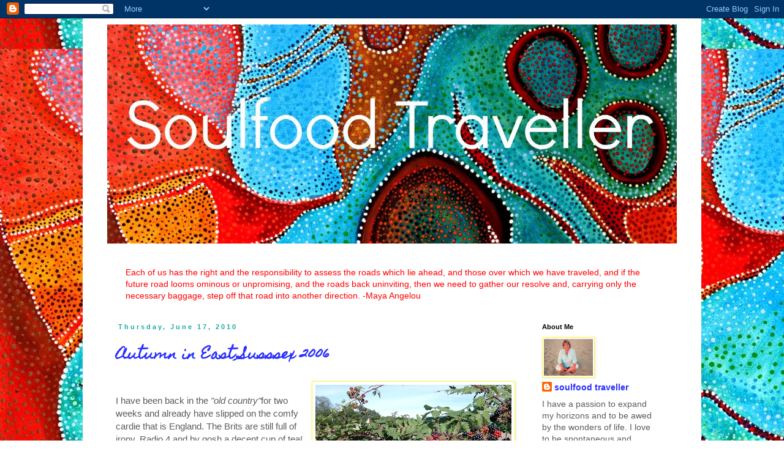

--- FILE ---
content_type: text/html; charset=UTF-8
request_url: http://www.soulfoodtraveller.com/2010/06/i-have-been-back-in-old-country-for-two.html
body_size: 15246
content:
<!DOCTYPE html>
<html class='v2' dir='ltr' lang='en'>
<head>
<link href='https://www.blogger.com/static/v1/widgets/335934321-css_bundle_v2.css' rel='stylesheet' type='text/css'/>
<meta content='width=1100' name='viewport'/>
<meta content='text/html; charset=UTF-8' http-equiv='Content-Type'/>
<meta content='blogger' name='generator'/>
<link href='http://www.soulfoodtraveller.com/favicon.ico' rel='icon' type='image/x-icon'/>
<link href='http://www.soulfoodtraveller.com/2010/06/i-have-been-back-in-old-country-for-two.html' rel='canonical'/>
<link rel="alternate" type="application/atom+xml" title="soulfood traveller - Atom" href="http://www.soulfoodtraveller.com/feeds/posts/default" />
<link rel="alternate" type="application/rss+xml" title="soulfood traveller - RSS" href="http://www.soulfoodtraveller.com/feeds/posts/default?alt=rss" />
<link rel="service.post" type="application/atom+xml" title="soulfood traveller - Atom" href="https://www.blogger.com/feeds/6830927778403581198/posts/default" />

<link rel="alternate" type="application/atom+xml" title="soulfood traveller - Atom" href="http://www.soulfoodtraveller.com/feeds/5192035176713757521/comments/default" />
<!--Can't find substitution for tag [blog.ieCssRetrofitLinks]-->
<link href='https://blogger.googleusercontent.com/img/b/R29vZ2xl/AVvXsEi2z2rwujUMuXuCupkIPHifwLVViboE7dS6BRjoSSVxNYWs5Fxrql5aW5zzdDlGP70iviHp_SOtg3iNXdU74SzteE4THYtv6oNCEbWRpBnkpF9Jr8jqdHDqjTSzbSCRrRBBh2fiOGPW3tw1/s320/hedgerow1153.JPG' rel='image_src'/>
<meta content='http://www.soulfoodtraveller.com/2010/06/i-have-been-back-in-old-country-for-two.html' property='og:url'/>
<meta content='Autumn in East Susssex 2006' property='og:title'/>
<meta content='I have been back in the &quot;old country&quot; for two weeks and already have slipped on the comfy cardie that is England. The Brits are still full o...' property='og:description'/>
<meta content='https://blogger.googleusercontent.com/img/b/R29vZ2xl/AVvXsEi2z2rwujUMuXuCupkIPHifwLVViboE7dS6BRjoSSVxNYWs5Fxrql5aW5zzdDlGP70iviHp_SOtg3iNXdU74SzteE4THYtv6oNCEbWRpBnkpF9Jr8jqdHDqjTSzbSCRrRBBh2fiOGPW3tw1/w1200-h630-p-k-no-nu/hedgerow1153.JPG' property='og:image'/>
<title>soulfood traveller: Autumn in East Susssex 2006</title>
<style type='text/css'>@font-face{font-family:'Homemade Apple';font-style:normal;font-weight:400;font-display:swap;src:url(//fonts.gstatic.com/s/homemadeapple/v24/Qw3EZQFXECDrI2q789EKQZJob0x6XHgOiJM6.woff2)format('woff2');unicode-range:U+0000-00FF,U+0131,U+0152-0153,U+02BB-02BC,U+02C6,U+02DA,U+02DC,U+0304,U+0308,U+0329,U+2000-206F,U+20AC,U+2122,U+2191,U+2193,U+2212,U+2215,U+FEFF,U+FFFD;}</style>
<style id='page-skin-1' type='text/css'><!--
/*
-----------------------------------------------
Blogger Template Style
Name:     Simple
Designer: Blogger
URL:      www.blogger.com
----------------------------------------------- */
/* Content
----------------------------------------------- */
body {
font: normal normal 14px 'Trebuchet MS', Trebuchet, Verdana, sans-serif;
color: #5b5b5b;
background: #ffffff url(http://2.bp.blogspot.com/-m8e8BaNq8nc/VKek0f-D-wI/AAAAAAAAAU0/xSABTqtbddk/s0/10841634_762880333794068_941558016_n.jpg) repeat fixed bottom left;
padding: 0 0 0 0;
}
html body .region-inner {
min-width: 0;
max-width: 100%;
width: auto;
}
h2 {
font-size: 22px;
}
a:link {
text-decoration:none;
color: #292eff;
}
a:visited {
text-decoration:none;
color: #ac1e2d;
}
a:hover {
text-decoration:underline;
color: #1eac9d;
}
.body-fauxcolumn-outer .fauxcolumn-inner {
background: transparent none repeat scroll top left;
_background-image: none;
}
.body-fauxcolumn-outer .cap-top {
position: absolute;
z-index: 1;
height: 400px;
width: 100%;
}
.body-fauxcolumn-outer .cap-top .cap-left {
width: 100%;
background: transparent none repeat-x scroll top left;
_background-image: none;
}
.content-outer {
-moz-box-shadow: 0 0 0 rgba(0, 0, 0, .15);
-webkit-box-shadow: 0 0 0 rgba(0, 0, 0, .15);
-goog-ms-box-shadow: 0 0 0 #333333;
box-shadow: 0 0 0 rgba(0, 0, 0, .15);
margin-bottom: 1px;
}
.content-inner {
padding: 10px 40px;
}
.content-inner {
background-color: #ffffff;
}
/* Header
----------------------------------------------- */
.header-outer {
background: transparent none repeat-x scroll 0 -400px;
_background-image: none;
}
.Header h1 {
font: normal normal 40px 'Trebuchet MS',Trebuchet,Verdana,sans-serif;
color: #000000;
text-shadow: 0 0 0 rgba(0, 0, 0, .2);
}
.Header h1 a {
color: #000000;
}
.Header .description {
font-size: 18px;
color: #000000;
}
.header-inner .Header .titlewrapper {
padding: 22px 0;
}
.header-inner .Header .descriptionwrapper {
padding: 0 0;
}
/* Tabs
----------------------------------------------- */
.tabs-inner .section:first-child {
border-top: 0 solid #dadada;
}
.tabs-inner .section:first-child ul {
margin-top: -1px;
border-top: 1px solid #dadada;
border-left: 1px solid #dadada;
border-right: 1px solid #dadada;
}
.tabs-inner .widget ul {
background: transparent none repeat-x scroll 0 -800px;
_background-image: none;
border-bottom: 1px solid #dadada;
margin-top: 0;
margin-left: -30px;
margin-right: -30px;
}
.tabs-inner .widget li a {
display: inline-block;
padding: .6em 1em;
font: normal normal 14px 'Trebuchet MS', Trebuchet, Verdana, sans-serif;
color: #000000;
border-left: 1px solid #ffffff;
border-right: 1px solid #dadada;
}
.tabs-inner .widget li:first-child a {
border-left: none;
}
.tabs-inner .widget li.selected a, .tabs-inner .widget li a:hover {
color: #000000;
background-color: #ececec;
text-decoration: none;
}
/* Columns
----------------------------------------------- */
.main-outer {
border-top: 0 solid transparent;
}
.fauxcolumn-left-outer .fauxcolumn-inner {
border-right: 1px solid transparent;
}
.fauxcolumn-right-outer .fauxcolumn-inner {
border-left: 1px solid transparent;
}
/* Headings
----------------------------------------------- */
div.widget > h2,
div.widget h2.title {
margin: 0 0 1em 0;
font: normal bold 11px 'Trebuchet MS',Trebuchet,Verdana,sans-serif;
color: #000000;
}
/* Widgets
----------------------------------------------- */
.widget .zippy {
color: #949494;
text-shadow: 2px 2px 1px rgba(0, 0, 0, .1);
}
.widget .popular-posts ul {
list-style: none;
}
/* Posts
----------------------------------------------- */
h2.date-header {
font: normal bold 11px Arial, Tahoma, Helvetica, FreeSans, sans-serif;
}
.date-header span {
background-color: #ffffff;
color: #1eac9d;
padding: 0.4em;
letter-spacing: 3px;
margin: inherit;
}
.main-inner {
padding-top: 35px;
padding-bottom: 65px;
}
.main-inner .column-center-inner {
padding: 0 0;
}
.main-inner .column-center-inner .section {
margin: 0 1em;
}
.post {
margin: 0 0 45px 0;
}
h3.post-title, .comments h4 {
font: normal bold 22px Homemade Apple;
margin: .75em 0 0;
}
.post-body {
font-size: 110%;
line-height: 1.4;
position: relative;
}
.post-body img, .post-body .tr-caption-container, .Profile img, .Image img,
.BlogList .item-thumbnail img {
padding: 2px;
background: #ffffff;
border: 1px solid #fff928;
-moz-box-shadow: 1px 1px 5px rgba(0, 0, 0, .1);
-webkit-box-shadow: 1px 1px 5px rgba(0, 0, 0, .1);
box-shadow: 1px 1px 5px rgba(0, 0, 0, .1);
}
.post-body img, .post-body .tr-caption-container {
padding: 5px;
}
.post-body .tr-caption-container {
color: #5b5b5b;
}
.post-body .tr-caption-container img {
padding: 0;
background: transparent;
border: none;
-moz-box-shadow: 0 0 0 rgba(0, 0, 0, .1);
-webkit-box-shadow: 0 0 0 rgba(0, 0, 0, .1);
box-shadow: 0 0 0 rgba(0, 0, 0, .1);
}
.post-header {
margin: 0 0 1.5em;
line-height: 1.6;
font-size: 90%;
}
.post-footer {
margin: 20px -2px 0;
padding: 5px 10px;
color: #5b5b5b;
background-color: #ececec;
border-bottom: 1px solid #ececec;
line-height: 1.6;
font-size: 90%;
}
#comments .comment-author {
padding-top: 1.5em;
border-top: 1px solid transparent;
background-position: 0 1.5em;
}
#comments .comment-author:first-child {
padding-top: 0;
border-top: none;
}
.avatar-image-container {
margin: .2em 0 0;
}
#comments .avatar-image-container img {
border: 1px solid #fff928;
}
/* Comments
----------------------------------------------- */
.comments .comments-content .icon.blog-author {
background-repeat: no-repeat;
background-image: url([data-uri]);
}
.comments .comments-content .loadmore a {
border-top: 1px solid #949494;
border-bottom: 1px solid #949494;
}
.comments .comment-thread.inline-thread {
background-color: #ececec;
}
.comments .continue {
border-top: 2px solid #949494;
}
/* Accents
---------------------------------------------- */
.section-columns td.columns-cell {
border-left: 1px solid transparent;
}
.blog-pager {
background: transparent url(//www.blogblog.com/1kt/simple/paging_dot.png) repeat-x scroll top center;
}
.blog-pager-older-link, .home-link,
.blog-pager-newer-link {
background-color: #ffffff;
padding: 5px;
}
.footer-outer {
border-top: 1px dashed #bbbbbb;
}
/* Mobile
----------------------------------------------- */
body.mobile  {
background-size: auto;
}
.mobile .body-fauxcolumn-outer {
background: transparent none repeat scroll top left;
}
.mobile .body-fauxcolumn-outer .cap-top {
background-size: 100% auto;
}
.mobile .content-outer {
-webkit-box-shadow: 0 0 3px rgba(0, 0, 0, .15);
box-shadow: 0 0 3px rgba(0, 0, 0, .15);
}
.mobile .tabs-inner .widget ul {
margin-left: 0;
margin-right: 0;
}
.mobile .post {
margin: 0;
}
.mobile .main-inner .column-center-inner .section {
margin: 0;
}
.mobile .date-header span {
padding: 0.1em 10px;
margin: 0 -10px;
}
.mobile h3.post-title {
margin: 0;
}
.mobile .blog-pager {
background: transparent none no-repeat scroll top center;
}
.mobile .footer-outer {
border-top: none;
}
.mobile .main-inner, .mobile .footer-inner {
background-color: #ffffff;
}
.mobile-index-contents {
color: #5b5b5b;
}
.mobile-link-button {
background-color: #292eff;
}
.mobile-link-button a:link, .mobile-link-button a:visited {
color: #292eff;
}
.mobile .tabs-inner .section:first-child {
border-top: none;
}
.mobile .tabs-inner .PageList .widget-content {
background-color: #ececec;
color: #000000;
border-top: 1px solid #dadada;
border-bottom: 1px solid #dadada;
}
.mobile .tabs-inner .PageList .widget-content .pagelist-arrow {
border-left: 1px solid #dadada;
}

--></style>
<style id='template-skin-1' type='text/css'><!--
body {
min-width: 1010px;
}
.content-outer, .content-fauxcolumn-outer, .region-inner {
min-width: 1010px;
max-width: 1010px;
_width: 1010px;
}
.main-inner .columns {
padding-left: 0px;
padding-right: 250px;
}
.main-inner .fauxcolumn-center-outer {
left: 0px;
right: 250px;
/* IE6 does not respect left and right together */
_width: expression(this.parentNode.offsetWidth -
parseInt("0px") -
parseInt("250px") + 'px');
}
.main-inner .fauxcolumn-left-outer {
width: 0px;
}
.main-inner .fauxcolumn-right-outer {
width: 250px;
}
.main-inner .column-left-outer {
width: 0px;
right: 100%;
margin-left: -0px;
}
.main-inner .column-right-outer {
width: 250px;
margin-right: -250px;
}
#layout {
min-width: 0;
}
#layout .content-outer {
min-width: 0;
width: 800px;
}
#layout .region-inner {
min-width: 0;
width: auto;
}
body#layout div.add_widget {
padding: 8px;
}
body#layout div.add_widget a {
margin-left: 32px;
}
--></style>
<style>
    body {background-image:url(http\:\/\/2.bp.blogspot.com\/-m8e8BaNq8nc\/VKek0f-D-wI\/AAAAAAAAAU0\/xSABTqtbddk\/s0\/10841634_762880333794068_941558016_n.jpg);}
    
@media (max-width: 200px) { body {background-image:url(http\:\/\/2.bp.blogspot.com\/-m8e8BaNq8nc\/VKek0f-D-wI\/AAAAAAAAAU0\/xSABTqtbddk\/w200\/10841634_762880333794068_941558016_n.jpg);}}
@media (max-width: 400px) and (min-width: 201px) { body {background-image:url(http\:\/\/2.bp.blogspot.com\/-m8e8BaNq8nc\/VKek0f-D-wI\/AAAAAAAAAU0\/xSABTqtbddk\/w400\/10841634_762880333794068_941558016_n.jpg);}}
@media (max-width: 800px) and (min-width: 401px) { body {background-image:url(http\:\/\/2.bp.blogspot.com\/-m8e8BaNq8nc\/VKek0f-D-wI\/AAAAAAAAAU0\/xSABTqtbddk\/w800\/10841634_762880333794068_941558016_n.jpg);}}
@media (max-width: 1200px) and (min-width: 801px) { body {background-image:url(http\:\/\/2.bp.blogspot.com\/-m8e8BaNq8nc\/VKek0f-D-wI\/AAAAAAAAAU0\/xSABTqtbddk\/w1200\/10841634_762880333794068_941558016_n.jpg);}}
/* Last tag covers anything over one higher than the previous max-size cap. */
@media (min-width: 1201px) { body {background-image:url(http\:\/\/2.bp.blogspot.com\/-m8e8BaNq8nc\/VKek0f-D-wI\/AAAAAAAAAU0\/xSABTqtbddk\/w1600\/10841634_762880333794068_941558016_n.jpg);}}
  </style>
<link href='https://www.blogger.com/dyn-css/authorization.css?targetBlogID=6830927778403581198&amp;zx=bf1f6a3b-81e8-4aad-a453-e29a726ddd5a' media='none' onload='if(media!=&#39;all&#39;)media=&#39;all&#39;' rel='stylesheet'/><noscript><link href='https://www.blogger.com/dyn-css/authorization.css?targetBlogID=6830927778403581198&amp;zx=bf1f6a3b-81e8-4aad-a453-e29a726ddd5a' rel='stylesheet'/></noscript>
<meta name='google-adsense-platform-account' content='ca-host-pub-1556223355139109'/>
<meta name='google-adsense-platform-domain' content='blogspot.com'/>

</head>
<body class='loading variant-simplysimple'>
<div class='navbar section' id='navbar' name='Navbar'><div class='widget Navbar' data-version='1' id='Navbar1'><script type="text/javascript">
    function setAttributeOnload(object, attribute, val) {
      if(window.addEventListener) {
        window.addEventListener('load',
          function(){ object[attribute] = val; }, false);
      } else {
        window.attachEvent('onload', function(){ object[attribute] = val; });
      }
    }
  </script>
<div id="navbar-iframe-container"></div>
<script type="text/javascript" src="https://apis.google.com/js/platform.js"></script>
<script type="text/javascript">
      gapi.load("gapi.iframes:gapi.iframes.style.bubble", function() {
        if (gapi.iframes && gapi.iframes.getContext) {
          gapi.iframes.getContext().openChild({
              url: 'https://www.blogger.com/navbar/6830927778403581198?po\x3d5192035176713757521\x26origin\x3dhttp://www.soulfoodtraveller.com',
              where: document.getElementById("navbar-iframe-container"),
              id: "navbar-iframe"
          });
        }
      });
    </script><script type="text/javascript">
(function() {
var script = document.createElement('script');
script.type = 'text/javascript';
script.src = '//pagead2.googlesyndication.com/pagead/js/google_top_exp.js';
var head = document.getElementsByTagName('head')[0];
if (head) {
head.appendChild(script);
}})();
</script>
</div></div>
<div class='body-fauxcolumns'>
<div class='fauxcolumn-outer body-fauxcolumn-outer'>
<div class='cap-top'>
<div class='cap-left'></div>
<div class='cap-right'></div>
</div>
<div class='fauxborder-left'>
<div class='fauxborder-right'></div>
<div class='fauxcolumn-inner'>
</div>
</div>
<div class='cap-bottom'>
<div class='cap-left'></div>
<div class='cap-right'></div>
</div>
</div>
</div>
<div class='content'>
<div class='content-fauxcolumns'>
<div class='fauxcolumn-outer content-fauxcolumn-outer'>
<div class='cap-top'>
<div class='cap-left'></div>
<div class='cap-right'></div>
</div>
<div class='fauxborder-left'>
<div class='fauxborder-right'></div>
<div class='fauxcolumn-inner'>
</div>
</div>
<div class='cap-bottom'>
<div class='cap-left'></div>
<div class='cap-right'></div>
</div>
</div>
</div>
<div class='content-outer'>
<div class='content-cap-top cap-top'>
<div class='cap-left'></div>
<div class='cap-right'></div>
</div>
<div class='fauxborder-left content-fauxborder-left'>
<div class='fauxborder-right content-fauxborder-right'></div>
<div class='content-inner'>
<header>
<div class='header-outer'>
<div class='header-cap-top cap-top'>
<div class='cap-left'></div>
<div class='cap-right'></div>
</div>
<div class='fauxborder-left header-fauxborder-left'>
<div class='fauxborder-right header-fauxborder-right'></div>
<div class='region-inner header-inner'>
<div class='header section' id='header' name='Header'><div class='widget Header' data-version='1' id='Header1'>
<div id='header-inner'>
<a href='http://www.soulfoodtraveller.com/' style='display: block'>
<img alt='soulfood traveller' height='358px; ' id='Header1_headerimg' src='https://blogger.googleusercontent.com/img/b/R29vZ2xl/AVvXsEhgQjvRLBwyK7CzTilUuuO8n_WN1pi_A7niIssBzaWqZ0hEKLK69AsBzldXb-8DJy0Mv59W7e9LzRhufiGz48Usl5Ws9AJFRShEi42FR4bh318cgzPMcMM-8yDUGYzLT8r4MJPyQqg7MAlj/s1600/soulfood+traveller.jpg' style='display: block' width='930px; '/>
</a>
</div>
</div></div>
</div>
</div>
<div class='header-cap-bottom cap-bottom'>
<div class='cap-left'></div>
<div class='cap-right'></div>
</div>
</div>
</header>
<div class='tabs-outer'>
<div class='tabs-cap-top cap-top'>
<div class='cap-left'></div>
<div class='cap-right'></div>
</div>
<div class='fauxborder-left tabs-fauxborder-left'>
<div class='fauxborder-right tabs-fauxborder-right'></div>
<div class='region-inner tabs-inner'>
<div class='tabs section' id='crosscol' name='Cross-Column'><div class='widget Text' data-version='1' id='Text1'>
<div class='widget-content'>
<div><span style="color:#ff0000;"><br /></span></div><div><span style="color:#ff0000;"><br /></span></div><span style="color:#ff0000;">Each of us has the right and the responsibility to assess the roads which lie ahead, and those over which we have traveled, and if the future road looms ominous or unpromising, and the roads back uninviting, then we need to gather our resolve and, carrying only the necessary baggage, step off that road into another direction. -Maya Angelou</span><br />
</div>
<div class='clear'></div>
</div></div>
<div class='tabs no-items section' id='crosscol-overflow' name='Cross-Column 2'></div>
</div>
</div>
<div class='tabs-cap-bottom cap-bottom'>
<div class='cap-left'></div>
<div class='cap-right'></div>
</div>
</div>
<div class='main-outer'>
<div class='main-cap-top cap-top'>
<div class='cap-left'></div>
<div class='cap-right'></div>
</div>
<div class='fauxborder-left main-fauxborder-left'>
<div class='fauxborder-right main-fauxborder-right'></div>
<div class='region-inner main-inner'>
<div class='columns fauxcolumns'>
<div class='fauxcolumn-outer fauxcolumn-center-outer'>
<div class='cap-top'>
<div class='cap-left'></div>
<div class='cap-right'></div>
</div>
<div class='fauxborder-left'>
<div class='fauxborder-right'></div>
<div class='fauxcolumn-inner'>
</div>
</div>
<div class='cap-bottom'>
<div class='cap-left'></div>
<div class='cap-right'></div>
</div>
</div>
<div class='fauxcolumn-outer fauxcolumn-left-outer'>
<div class='cap-top'>
<div class='cap-left'></div>
<div class='cap-right'></div>
</div>
<div class='fauxborder-left'>
<div class='fauxborder-right'></div>
<div class='fauxcolumn-inner'>
</div>
</div>
<div class='cap-bottom'>
<div class='cap-left'></div>
<div class='cap-right'></div>
</div>
</div>
<div class='fauxcolumn-outer fauxcolumn-right-outer'>
<div class='cap-top'>
<div class='cap-left'></div>
<div class='cap-right'></div>
</div>
<div class='fauxborder-left'>
<div class='fauxborder-right'></div>
<div class='fauxcolumn-inner'>
</div>
</div>
<div class='cap-bottom'>
<div class='cap-left'></div>
<div class='cap-right'></div>
</div>
</div>
<!-- corrects IE6 width calculation -->
<div class='columns-inner'>
<div class='column-center-outer'>
<div class='column-center-inner'>
<div class='main section' id='main' name='Main'><div class='widget Blog' data-version='1' id='Blog1'>
<div class='blog-posts hfeed'>

          <div class="date-outer">
        
<h2 class='date-header'><span>Thursday, June 17, 2010</span></h2>

          <div class="date-posts">
        
<div class='post-outer'>
<div class='post hentry'>
<a name='5192035176713757521'></a>
<h3 class='post-title entry-title'>
<a href='http://www.soulfoodtraveller.com/2010/06/i-have-been-back-in-old-country-for-two.html'>Autumn in East Susssex 2006</a>
</h3>
<div class='post-header'>
<div class='post-header-line-1'></div>
</div>
<div class='post-body entry-content'>
<a href="https://blogger.googleusercontent.com/img/b/R29vZ2xl/AVvXsEi2z2rwujUMuXuCupkIPHifwLVViboE7dS6BRjoSSVxNYWs5Fxrql5aW5zzdDlGP70iviHp_SOtg3iNXdU74SzteE4THYtv6oNCEbWRpBnkpF9Jr8jqdHDqjTSzbSCRrRBBh2fiOGPW3tw1/s1600/hedgerow1153.JPG" onblur="try {parent.deselectBloggerImageGracefully();} catch(e) {}"><img alt="" border="0" id="BLOGGER_PHOTO_ID_5489965063147177410" src="https://blogger.googleusercontent.com/img/b/R29vZ2xl/AVvXsEi2z2rwujUMuXuCupkIPHifwLVViboE7dS6BRjoSSVxNYWs5Fxrql5aW5zzdDlGP70iviHp_SOtg3iNXdU74SzteE4THYtv6oNCEbWRpBnkpF9Jr8jqdHDqjTSzbSCRrRBBh2fiOGPW3tw1/s320/hedgerow1153.JPG" style="float:right; margin:0 0 10px 10px;cursor:pointer; cursor:hand;width: 320px; height: 240px;" /></a><br />I have been back in the <span style="font-style:italic;">"old country"</span>for two weeks and already have slipped on the comfy cardie that is England. The Brits are still full of irony, Radio 4 and by gosh a decent cup of tea!<br />Damp days and leaden skies, but the joy of kicking through piles of fallen leaves, collecting blackberries from the hedgerows and going home for hot buttered crumpets for tea.<br />Sussex is beautiful at this time of the year with the Ashdown forest ablaze with all the burnished russet colours of Autumn. The countryside is winding down. quiet and sleepy, ready for Winter.<br /><br />Such a contrast to my first week in London with Em and Thom, where all was hustle and bustle and teeming with people.London has this wonderful energy, and I became a tourist and did all the usual things. Took a red doubledecker bus around the City, popped into Buck House for a spot of tea with Queenie (unfortunately she wasn't in but her Gift Shoppe sells nice tea towels) Spent many happy hours wandering along the South Bank and had a futuristic trip on the London Eye. Amazing to see London with a bird's eye. A mind blowing visit to the Dali exhibition. His sculptures were challenging to say the least;a lobster telephone and a sofa made in the shape of Mae West's lips. <br />The bliss of all those second hand bookshops. I picked up a first edition of poetry by W.H. Auden. (He was my North, my South, my East, my West,.......my working week and my Sunday rest,My noon ,my midnight,my talk, my song.....I thought love would last forever...I was wrong.) A bargain to keep for posterity.I had to be physically restrained from the cookery sections, how can you resist Nigella for 50p?!<br /><br /><br /><span style="font-style:italic;"><span style="font-weight:bold;">Hedgerow Blackberry Jam</span> (for hot toasted crumpets dripping with butter)<br /><br />Wash and weigh the blackberries you have picked. Take a heavy base pot and put in the same amount of sugar as berries and the finely grated zest and juice of one lemon. Simmer slowly till the sugar melts and then add your berries and stir carefully. Bring to the boil  and cook for 8-10 minutes.By now you should have a luscious shiny dark red jam oozing with flavour and the scent of Autumn. Spoon into clean jars when cold. Delicious on crumpets or toast or anything.....hmmmmm.<br /></span>
<div style='clear: both;'></div>
</div>
<div class='post-footer'>
<div class='post-footer-line post-footer-line-1'><span class='post-author vcard'>
Posted by
<span class='fn'>soulfood traveller</span>
</span>
<span class='post-timestamp'>
at
<a class='timestamp-link' href='http://www.soulfoodtraveller.com/2010/06/i-have-been-back-in-old-country-for-two.html' rel='bookmark' title='permanent link'><abbr class='published' title='2010-06-17T01:03:00-07:00'>1:03&#8239;AM</abbr></a>
</span>
<span class='post-comment-link'>
</span>
<span class='post-icons'>
<span class='item-action'>
<a href='https://www.blogger.com/email-post/6830927778403581198/5192035176713757521' title='Email Post'>
<img alt='' class='icon-action' height='13' src='http://img1.blogblog.com/img/icon18_email.gif' width='18'/>
</a>
</span>
<span class='item-control blog-admin pid-351181758'>
<a href='https://www.blogger.com/post-edit.g?blogID=6830927778403581198&postID=5192035176713757521&from=pencil' title='Edit Post'>
<img alt='' class='icon-action' height='18' src='https://resources.blogblog.com/img/icon18_edit_allbkg.gif' width='18'/>
</a>
</span>
</span>
<div class='post-share-buttons'>
<a class='goog-inline-block share-button sb-email' href='https://www.blogger.com/share-post.g?blogID=6830927778403581198&postID=5192035176713757521&target=email' target='_blank' title='Email This'><span class='share-button-link-text'>Email This</span></a><a class='goog-inline-block share-button sb-blog' href='https://www.blogger.com/share-post.g?blogID=6830927778403581198&postID=5192035176713757521&target=blog' onclick='window.open(this.href, "_blank", "height=270,width=475"); return false;' target='_blank' title='BlogThis!'><span class='share-button-link-text'>BlogThis!</span></a><a class='goog-inline-block share-button sb-twitter' href='https://www.blogger.com/share-post.g?blogID=6830927778403581198&postID=5192035176713757521&target=twitter' target='_blank' title='Share to X'><span class='share-button-link-text'>Share to X</span></a><a class='goog-inline-block share-button sb-facebook' href='https://www.blogger.com/share-post.g?blogID=6830927778403581198&postID=5192035176713757521&target=facebook' onclick='window.open(this.href, "_blank", "height=430,width=640"); return false;' target='_blank' title='Share to Facebook'><span class='share-button-link-text'>Share to Facebook</span></a><a class='goog-inline-block share-button sb-pinterest' href='https://www.blogger.com/share-post.g?blogID=6830927778403581198&postID=5192035176713757521&target=pinterest' target='_blank' title='Share to Pinterest'><span class='share-button-link-text'>Share to Pinterest</span></a>
</div>
</div>
<div class='post-footer-line post-footer-line-2'><span class='post-labels'>
Labels:
<a href='http://www.soulfoodtraveller.com/search/label/Autumm%20in%20East%20Sussex%202006' rel='tag'>Autumm in East Sussex 2006</a>
</span>
</div>
<div class='post-footer-line post-footer-line-3'></div>
</div>
</div>
<div class='comments' id='comments'>
<a name='comments'></a>
<h4>No comments:</h4>
<div id='Blog1_comments-block-wrapper'>
<dl class='avatar-comment-indent' id='comments-block'>
</dl>
</div>
<p class='comment-footer'>
<div class='comment-form'>
<a name='comment-form'></a>
<h4 id='comment-post-message'>Post a Comment</h4>
<p>
</p>
<a href='https://www.blogger.com/comment/frame/6830927778403581198?po=5192035176713757521&hl=en&saa=85391&origin=http://www.soulfoodtraveller.com' id='comment-editor-src'></a>
<iframe allowtransparency='true' class='blogger-iframe-colorize blogger-comment-from-post' frameborder='0' height='410px' id='comment-editor' name='comment-editor' src='' width='100%'></iframe>
<script src='https://www.blogger.com/static/v1/jsbin/2830521187-comment_from_post_iframe.js' type='text/javascript'></script>
<script type='text/javascript'>
      BLOG_CMT_createIframe('https://www.blogger.com/rpc_relay.html');
    </script>
</div>
</p>
</div>
</div>

        </div></div>
      
</div>
<div class='blog-pager' id='blog-pager'>
<span id='blog-pager-newer-link'>
<a class='blog-pager-newer-link' href='http://www.soulfoodtraveller.com/2010/06/grahamestown-festinos-july-2010.html' id='Blog1_blog-pager-newer-link' title='Newer Post'>Newer Post</a>
</span>
<span id='blog-pager-older-link'>
<a class='blog-pager-older-link' href='http://www.soulfoodtraveller.com/2010/06/wetwindy-and-cold-in-pe.html' id='Blog1_blog-pager-older-link' title='Older Post'>Older Post</a>
</span>
<a class='home-link' href='http://www.soulfoodtraveller.com/'>Home</a>
</div>
<div class='clear'></div>
<div class='post-feeds'>
<div class='feed-links'>
Subscribe to:
<a class='feed-link' href='http://www.soulfoodtraveller.com/feeds/5192035176713757521/comments/default' target='_blank' type='application/atom+xml'>Post Comments (Atom)</a>
</div>
</div>
</div></div>
</div>
</div>
<div class='column-left-outer'>
<div class='column-left-inner'>
<aside>
</aside>
</div>
</div>
<div class='column-right-outer'>
<div class='column-right-inner'>
<aside>
<div class='sidebar section' id='sidebar-right-1'><div class='widget Profile' data-version='1' id='Profile1'>
<h2>About Me</h2>
<div class='widget-content'>
<a href='https://www.blogger.com/profile/03201310310444648384'><img alt='My photo' class='profile-img' height='60' src='//blogger.googleusercontent.com/img/b/R29vZ2xl/AVvXsEgZTyKk1pZGXarx_qZqmwztP7s1QE-h0jFyRJM8izrYQe456bhAZ19B-S59stNoGcowAhH_2rsHSz7qsIicr_Rwu6NuwM7uD9teXSwwhvoKL0qDYOgiM_hCNIolEh0SDU8/s220/222853_10150260585557433_1548445_n.jpg' width='80'/></a>
<dl class='profile-datablock'>
<dt class='profile-data'>
<a class='profile-name-link g-profile' href='https://www.blogger.com/profile/03201310310444648384' rel='author' style='background-image: url(//www.blogger.com/img/logo-16.png);'>
soulfood traveller
</a>
</dt>
<dd class='profile-textblock'>I have a passion to expand my horizons and to be awed by the wonders of life. I love to be spontaneous and creative and to celebrate life love laughter and second chances.  To cook with passion and discover new ways of enjoying Soul Food all over the world.</dd>
</dl>
<a class='profile-link' href='https://www.blogger.com/profile/03201310310444648384' rel='author'>View my complete profile</a>
<div class='clear'></div>
</div>
</div><div class='widget BlogArchive' data-version='1' id='BlogArchive1'>
<h2>Blog Archive</h2>
<div class='widget-content'>
<div id='ArchiveList'>
<div id='BlogArchive1_ArchiveList'>
<ul class='flat'>
<li class='archivedate'>
<a href='http://www.soulfoodtraveller.com/2012/07/'>July</a> (1)
      </li>
<li class='archivedate'>
<a href='http://www.soulfoodtraveller.com/2012/04/'>April</a> (1)
      </li>
<li class='archivedate'>
<a href='http://www.soulfoodtraveller.com/2012/02/'>February</a> (2)
      </li>
<li class='archivedate'>
<a href='http://www.soulfoodtraveller.com/2011/12/'>December</a> (1)
      </li>
<li class='archivedate'>
<a href='http://www.soulfoodtraveller.com/2011/10/'>October</a> (2)
      </li>
<li class='archivedate'>
<a href='http://www.soulfoodtraveller.com/2011/09/'>September</a> (3)
      </li>
<li class='archivedate'>
<a href='http://www.soulfoodtraveller.com/2011/07/'>July</a> (1)
      </li>
<li class='archivedate'>
<a href='http://www.soulfoodtraveller.com/2011/06/'>June</a> (1)
      </li>
<li class='archivedate'>
<a href='http://www.soulfoodtraveller.com/2011/04/'>April</a> (2)
      </li>
<li class='archivedate'>
<a href='http://www.soulfoodtraveller.com/2011/02/'>February</a> (2)
      </li>
<li class='archivedate'>
<a href='http://www.soulfoodtraveller.com/2011/01/'>January</a> (1)
      </li>
<li class='archivedate'>
<a href='http://www.soulfoodtraveller.com/2010/12/'>December</a> (2)
      </li>
<li class='archivedate'>
<a href='http://www.soulfoodtraveller.com/2010/11/'>November</a> (1)
      </li>
<li class='archivedate'>
<a href='http://www.soulfoodtraveller.com/2010/10/'>October</a> (1)
      </li>
<li class='archivedate'>
<a href='http://www.soulfoodtraveller.com/2010/09/'>September</a> (2)
      </li>
<li class='archivedate'>
<a href='http://www.soulfoodtraveller.com/2010/08/'>August</a> (1)
      </li>
<li class='archivedate'>
<a href='http://www.soulfoodtraveller.com/2010/07/'>July</a> (1)
      </li>
<li class='archivedate'>
<a href='http://www.soulfoodtraveller.com/2010/06/'>June</a> (3)
      </li>
</ul>
</div>
</div>
<div class='clear'></div>
</div>
</div><div class='widget BlogList' data-version='1' id='BlogList1'>
<h2 class='title'>Blogroll</h2>
<div class='widget-content'>
<div class='blog-list-container' id='BlogList1_container'>
<ul id='BlogList1_blogs'>
<li style='display: block;'>
<div class='blog-icon'>
<img data-lateloadsrc='https://lh3.googleusercontent.com/blogger_img_proxy/AEn0k_uV1r-yTuFd_aNzCokp49kUHAcBw09jbET4SKYrOf-Rp_qj_FN8FZn6oy8Rtg0CD_75AeC4UcsLzKTayJSSOBp9uNNsx8rVH5cGMn1IWFA=s16-w16-h16' height='16' width='16'/>
</div>
<div class='blog-content'>
<div class='blog-title'>
<a href='https://emahonline.blogspot.com/' target='_blank'>
emah</a>
</div>
<div class='item-content'>
<div class='item-thumbnail'>
<a href='https://emahonline.blogspot.com/' target='_blank'>
<img alt='' border='0' height='72' src='https://blogger.googleusercontent.com/img/b/R29vZ2xl/AVvXsEghG3JuD8pqheRxjdwgZhNFJOxJTPdlIOHtKwyhoSeHjQJ-Ug8ZrtX9FOj-2hD4YSaQbv930JNtpQtypB4TQUBn2i8rxLKHHmnsfaYUL0srvic4Rum9hG7X1pHZZ7_yj3ExyV0f4Sfvn3I/s72-c/HAR+Opening.jpg' width='72'/>
</a>
</div>
<span class='item-title'>
<a href='https://emahonline.blogspot.com/2017/05/the-fitness-space-harpenden-grand.html' target='_blank'>
The Fitness Space Harpenden - Grand Opening...
</a>
</span>
<div class='item-time'>
8 years ago
</div>
</div>
</div>
<div style='clear: both;'></div>
</li>
</ul>
<div class='clear'></div>
</div>
</div>
</div><div class='widget PopularPosts' data-version='1' id='PopularPosts1'>
<h2>Popular Posts</h2>
<div class='widget-content popular-posts'>
<ul>
<li>
<div class='item-content'>
<div class='item-thumbnail'>
<a href='http://www.soulfoodtraveller.com/2010/09/wheels-whales-and-wildflowers.html' target='_blank'>
<img alt='' border='0' src='https://blogger.googleusercontent.com/img/b/R29vZ2xl/AVvXsEhCuD348JOcQS2rBKo1GEVx6LE-AzZQd6UN8eileBWX_xfJhVo9ghmkJnZOUg95KDQ7Jh1DFZtYc0YlrW0g7OI7P-lYKfDRc0WMWYXKKPD5aGpwIerF1cIPpkQNtD13AAoaPouH94BCPP3F/w72-h72-p-k-no-nu/Araluen+(1).JPG'/>
</a>
</div>
<div class='item-title'><a href='http://www.soulfoodtraveller.com/2010/09/wheels-whales-and-wildflowers.html'>Wheels Whales and Wildflowers</a></div>
<div class='item-snippet'> &#65279;&#65279;&#65279;&#65279;&#65279;&#65279;&#65279;  &#65279;&#65279;&#65279;&#65279;&#65279;&#65279;&#65279;  If &quot;the earth laughs in flowers&quot; then springtime in Perth is hilarious. The highway verges are covered with ban...</div>
</div>
<div style='clear: both;'></div>
</li>
<li>
<div class='item-content'>
<div class='item-thumbnail'>
<a href='http://www.soulfoodtraveller.com/2012/07/once-upon-timein-nimbin.html' target='_blank'>
<img alt='' border='0' src='https://blogger.googleusercontent.com/img/b/R29vZ2xl/AVvXsEgPVmrmmEeIbffHOiiGCxjYv80p_c7rDSa-6OcgePOLeTrlFlYdSW6mTtQL5lNOTSYp2lF6EhJuBmsT9Ghv_hS_m6-270wYHAgEVltqqdN5jbBBvQNCdbn9vqfHDfGfuT4VghmOGtrBHGY2/w72-h72-p-k-no-nu/2012+Hemp+Olymix.jpg'/>
</a>
</div>
<div class='item-title'><a href='http://www.soulfoodtraveller.com/2012/07/once-upon-timein-nimbin.html'>Once upon a time.......in Nimbin</a></div>
<div class='item-snippet'>         Are you sitting comfortably? Then I&#39;ll begin...............     Once upon a time there was a little village called Nimbin, It n...</div>
</div>
<div style='clear: both;'></div>
</li>
<li>
<div class='item-content'>
<div class='item-thumbnail'>
<a href='http://www.soulfoodtraveller.com/2010/12/laugh-more-live-longer.html' target='_blank'>
<img alt='' border='0' src='https://blogger.googleusercontent.com/img/b/R29vZ2xl/AVvXsEg_UzffmTSgw7irj3GQdYcppk2Coy9slOJL3VEbwamW_fbuxYB11hHZyTR3-toaXmeReZgNR8qAVa_B84EpO6euAIRY673qvw6d3evUnE_D0UJ5wrLzgmiRdS2clzhcyoZZJetxsYzSTcsJ/w72-h72-p-k-no-nu/we+are+here%2521.jpg'/>
</a>
</div>
<div class='item-title'><a href='http://www.soulfoodtraveller.com/2010/12/laugh-more-live-longer.html'>Laugh More Live Longer</a></div>
<div class='item-snippet'>&#65279;&#65279;&#65279;&#65279;  &#65279;&#65279;&#65279;&#65279; Laugh More- Live Longer&#160;&#160; so says &#160;the Campervan and Motorhome Club, of which we have just become members. An apt slogan to adopt...</div>
</div>
<div style='clear: both;'></div>
</li>
<li>
<div class='item-content'>
<div class='item-thumbnail'>
<a href='http://www.soulfoodtraveller.com/2012/02/viva-victoria.html' target='_blank'>
<img alt='' border='0' src='https://blogger.googleusercontent.com/img/b/R29vZ2xl/AVvXsEjgeBxYw81_b9zJOrhiszQ5iLksyyI6L-njM8mLV9PyWLHXijtUG90IJ6mDQ92TZh7LIKp4UTlWUmKtJRCqg0xMk1tZQdygKDBoa0YpZSMoH1qchK16YSzbc_0c9HudpFTW_nd-BgQPOjy9/w72-h72-p-k-no-nu/Melbourne+and+william+ricketts+garden+077.jpg'/>
</a>
</div>
<div class='item-title'><a href='http://www.soulfoodtraveller.com/2012/02/viva-victoria.html'>Viva Victoria!</a></div>
<div class='item-snippet'>     Melbourne the most livable city!      Victoria is a multicoloured mosaic of&#160;dramatically different places.&#160;From the rugged blue grey mo...</div>
</div>
<div style='clear: both;'></div>
</li>
<li>
<div class='item-content'>
<div class='item-thumbnail'>
<a href='http://www.soulfoodtraveller.com/2012/02/new-year-new-horizons.html' target='_blank'>
<img alt='' border='0' src='https://blogger.googleusercontent.com/img/b/R29vZ2xl/AVvXsEhSrdSODbuI4GFX3H7SC2RC1LVu0EF5edqgsFcx2cjw-GCnviw97HuFDsj2EZf9qpiqfV-EPXMckaor1M2tzQdFohgejOGz70fN-OPWDR7I3VTs6ZWffmXWcbZ_Hx8WyMfwuxQdrqqhZKgt/w72-h72-p-k-no-nu/Melbourne+and+william+ricketts+garden+051.jpg'/>
</a>
</div>
<div class='item-title'><a href='http://www.soulfoodtraveller.com/2012/02/new-year-new-horizons.html'>New Year New Horizons</a></div>
<div class='item-snippet'>        &#65279;    Forget not that the earth delights to feel your bare feet and the wind longs to play with your hair.  Kahil Gibran&#160;   &#65279;  A new ...</div>
</div>
<div style='clear: both;'></div>
</li>
<li>
<div class='item-content'>
<div class='item-thumbnail'>
<a href='http://www.soulfoodtraveller.com/2010/09/follow-yellow-brick-road.html' target='_blank'>
<img alt='' border='0' src='https://blogger.googleusercontent.com/img/b/R29vZ2xl/AVvXsEgLTP-D-MWnuAX5EYm6_SA7Tkjsz03bJSZwymiTKoEqzOwJBiy0gHbGBJeBpmZZMEL39hP4pRNWpI50qusiFm-YhxrmJVUQ7Pltcok01-w6BaD-Per0n06BChFXMQ1Z4W4579jY15fmBdHW/w72-h72-p-k-no-nu/IMG_4004_1.JPG'/>
</a>
</div>
<div class='item-title'><a href='http://www.soulfoodtraveller.com/2010/09/follow-yellow-brick-road.html'>Follow the Yellow Brick Road</a></div>
<div class='item-snippet'>Well crammed into a metal canister for 11 hours and flying at the speed of 550 mph over 6,000 miles of ocean does eventually get you to OZ, ...</div>
</div>
<div style='clear: both;'></div>
</li>
<li>
<div class='item-content'>
<div class='item-thumbnail'>
<a href='http://www.soulfoodtraveller.com/2011/10/we-of-never-never.html' target='_blank'>
<img alt='' border='0' src='https://blogger.googleusercontent.com/img/b/R29vZ2xl/AVvXsEj9Ixp_5CgDUqD-cWU3GvzmUcu3BCLsgwdfcnBq1o8jQ1aRTW5Fd3u09L3F1LCABdjyQbL8nHop8Z7O0LV3j_jmlFoUmaEhtk_2UUfFTkhUcpIOC6Fq8XzsYWZd4sAoShPIK7UviyPQNHrx/w72-h72-p-k-no-nu/Nitmilook+and+Mataranka+322.jpg'/>
</a>
</div>
<div class='item-title'><a href='http://www.soulfoodtraveller.com/2011/10/we-of-never-never.html'>We of the Never Never</a></div>
<div class='item-snippet'>   Behind the Back of Beyond, in the Land of the Never Never; a land that bewitches her people. Called the Never Never&#160; because those who ha...</div>
</div>
<div style='clear: both;'></div>
</li>
<li>
<div class='item-content'>
<div class='item-thumbnail'>
<a href='http://www.soulfoodtraveller.com/2010/11/kangeroos-down-sport.html' target='_blank'>
<img alt='' border='0' src='https://blogger.googleusercontent.com/img/b/R29vZ2xl/AVvXsEijvNmDyB89YLVIKLo7gLiMhVbGeeia0yVLngREXLQWCpLHbNPx10diL05rGLfIRWczCMPp4CySdJ8LYwzxMDmcueG-GfVyg4Ou679XZEnbX1nFfh2_Zg6awMStHqVveYlxJSZgINLFNNtX/w72-h72-p-k-no-nu/IMG_4538_2.JPG'/>
</a>
</div>
<div class='item-title'><a href='http://www.soulfoodtraveller.com/2010/11/kangeroos-down-sport.html'>The  kangeroo's  down sport.</a></div>
<div class='item-snippet'>&#65279;&#65279;&#65279;&#65279;&#65279;  &#65279;&#65279;  Thank goodness for a little light relief&#65279;&#65279;&#65279;&#65279;&#65279; with the posh couple&#39;s &#160;saga, they have helped to distract us from more pressin...</div>
</div>
<div style='clear: both;'></div>
</li>
<li>
<div class='item-content'>
<div class='item-thumbnail'>
<a href='http://www.soulfoodtraveller.com/2011/07/sitting-on-rabbit-proof-fence.html' target='_blank'>
<img alt='' border='0' src='https://blogger.googleusercontent.com/img/b/R29vZ2xl/AVvXsEiPAfidLSSO-exZpu3HlmMI9ZVCvBMpiwVbxYDCSzh8eUIRow7hfP7iBZAvVhne6vYdcbYMeOgYIBEUMDNRXZTVP1XaxPCqbqcko4S7qo5GTjTg7pBXZbHdAU4UdXtKfsQaJ8etY0_jqH_T/w72-h72-p-k-no-nu/New+Norcia+and+beyond+328.jpg'/>
</a>
</div>
<div class='item-title'><a href='http://www.soulfoodtraveller.com/2011/07/sitting-on-rabbit-proof-fence.html'>Sitting on the Rabbit Proof Fence</a></div>
<div class='item-snippet'>  Dawn at Cape Keraudren   &#65279;&#65279;&#65279;&#65279;&#65279;&#65279;&#65279;&#65279;&#65279;  &#65279;&#65279;&#65279;&#65279;&#65279;&#65279;&#65279;&#65279; Dawn at Cape Keraudren is a vivid slash of mango on the blue -grey horizon of empty sand plai...</div>
</div>
<div style='clear: both;'></div>
</li>
<li>
<div class='item-content'>
<div class='item-thumbnail'>
<a href='http://www.soulfoodtraveller.com/2011/09/top-end.html' target='_blank'>
<img alt='' border='0' src='https://blogger.googleusercontent.com/img/b/R29vZ2xl/AVvXsEjiKeQFKSNa6BvsuFDVdt1BGUirDsI4XcZGD3lzaiNgSr8kDem1BTyJqALV3qQNZfvlUG-bfOVs5389sKC2Kbu_vQeQBX4ISKl8kAf6b10_42AtGN81eBEpaGg5rL8hYVYbM_O64tJLgqfb/w72-h72-p-k-no-nu/Parrots+and+Darwin+049.jpg'/>
</a>
</div>
<div class='item-title'><a href='http://www.soulfoodtraveller.com/2011/09/top-end.html'>The Top End</a></div>
<div class='item-snippet'>&#65279;  &#65279;    Lovely Loquacious Lorikeets  ..........it just rolls off the tongue.  &#65279; &#65279;  My love affair with the Northern Territory&#160;started&#160;in Kat...</div>
</div>
<div style='clear: both;'></div>
</li>
</ul>
<div class='clear'></div>
</div>
</div></div>
</aside>
</div>
</div>
</div>
<div style='clear: both'></div>
<!-- columns -->
</div>
<!-- main -->
</div>
</div>
<div class='main-cap-bottom cap-bottom'>
<div class='cap-left'></div>
<div class='cap-right'></div>
</div>
</div>
<footer>
<div class='footer-outer'>
<div class='footer-cap-top cap-top'>
<div class='cap-left'></div>
<div class='cap-right'></div>
</div>
<div class='fauxborder-left footer-fauxborder-left'>
<div class='fauxborder-right footer-fauxborder-right'></div>
<div class='region-inner footer-inner'>
<div class='foot section' id='footer-1'><div class='widget Stats' data-version='1' id='Stats1'>
<h2>Total Pageviews</h2>
<div class='widget-content'>
<div id='Stats1_content' style='display: none;'>
<span class='counter-wrapper text-counter-wrapper' id='Stats1_totalCount'>
</span>
<div class='clear'></div>
</div>
</div>
</div><div class='widget HTML' data-version='1' id='HTML2'>
<h2 class='title'>Flagcount</h2>
<div class='widget-content'>
<a href="http://s07.flagcounter.com/more/pz0"><img src="http://s07.flagcounter.com/count/pz0/bg=FFFFFF/txt=000000/border=CCCCCC/columns=3/maxflags=18/viewers=0/labels=0/" alt="free counters" border="0" /></a>
</div>
<div class='clear'></div>
</div></div>
<table border='0' cellpadding='0' cellspacing='0' class='section-columns columns-2'>
<tbody>
<tr>
<td class='first columns-cell'>
<div class='foot section' id='footer-2-1'><div class='widget HTML' data-version='1' id='HTML1'>
<h2 class='title'>Statcounter</h2>
<div class='widget-content'>
<!-- Start of StatCounter Code -->
<script type="text/javascript">
var sc_project=6137842; 
var sc_invisible=0; 
var sc_security="df447c83"; 
</script>

<script type="text/javascript" src="http://www.statcounter.com/counter/counter_xhtml.js"></script><noscript><div class="statcounter"><a title="blogger statistics" class="statcounter" href="http://www.statcounter.com/blogger/"><img class="statcounter" src="http://c.statcounter.com/6137842/0/df447c83/0/" alt="blogger statistics" /></a></div></noscript>
<!-- End of StatCounter Code -->
</div>
<div class='clear'></div>
</div></div>
</td>
<td class='columns-cell'>
<div class='foot section' id='footer-2-2'><div class='widget Followers' data-version='1' id='Followers1'>
<h2 class='title'>Followers</h2>
<div class='widget-content'>
<div id='Followers1-wrapper'>
<div style='margin-right:2px;'>
<div><script type="text/javascript" src="https://apis.google.com/js/platform.js"></script>
<div id="followers-iframe-container"></div>
<script type="text/javascript">
    window.followersIframe = null;
    function followersIframeOpen(url) {
      gapi.load("gapi.iframes", function() {
        if (gapi.iframes && gapi.iframes.getContext) {
          window.followersIframe = gapi.iframes.getContext().openChild({
            url: url,
            where: document.getElementById("followers-iframe-container"),
            messageHandlersFilter: gapi.iframes.CROSS_ORIGIN_IFRAMES_FILTER,
            messageHandlers: {
              '_ready': function(obj) {
                window.followersIframe.getIframeEl().height = obj.height;
              },
              'reset': function() {
                window.followersIframe.close();
                followersIframeOpen("https://www.blogger.com/followers/frame/6830927778403581198?colors\x3dCgt0cmFuc3BhcmVudBILdHJhbnNwYXJlbnQaByM1YjViNWIiByMyOTJlZmYqByNmZmZmZmYyByMwMDAwMDA6ByM1YjViNWJCByMyOTJlZmZKByM5NDk0OTRSByMyOTJlZmZaC3RyYW5zcGFyZW50\x26pageSize\x3d21\x26hl\x3den\x26origin\x3dhttp://www.soulfoodtraveller.com");
              },
              'open': function(url) {
                window.followersIframe.close();
                followersIframeOpen(url);
              }
            }
          });
        }
      });
    }
    followersIframeOpen("https://www.blogger.com/followers/frame/6830927778403581198?colors\x3dCgt0cmFuc3BhcmVudBILdHJhbnNwYXJlbnQaByM1YjViNWIiByMyOTJlZmYqByNmZmZmZmYyByMwMDAwMDA6ByM1YjViNWJCByMyOTJlZmZKByM5NDk0OTRSByMyOTJlZmZaC3RyYW5zcGFyZW50\x26pageSize\x3d21\x26hl\x3den\x26origin\x3dhttp://www.soulfoodtraveller.com");
  </script></div>
</div>
</div>
<div class='clear'></div>
</div>
</div></div>
</td>
</tr>
</tbody>
</table>
<!-- outside of the include in order to lock Attribution widget -->
<div class='foot section' id='footer-3' name='Footer'><div class='widget Attribution' data-version='1' id='Attribution1'>
<div class='widget-content' style='text-align: center;'>
Simple theme. Powered by <a href='https://www.blogger.com' target='_blank'>Blogger</a>.
</div>
<div class='clear'></div>
</div></div>
</div>
</div>
<div class='footer-cap-bottom cap-bottom'>
<div class='cap-left'></div>
<div class='cap-right'></div>
</div>
</div>
</footer>
<!-- content -->
</div>
</div>
<div class='content-cap-bottom cap-bottom'>
<div class='cap-left'></div>
<div class='cap-right'></div>
</div>
</div>
</div>
<script type='text/javascript'>
    window.setTimeout(function() {
        document.body.className = document.body.className.replace('loading', '');
      }, 10);
  </script>

<script type="text/javascript" src="https://www.blogger.com/static/v1/widgets/3845888474-widgets.js"></script>
<script type='text/javascript'>
window['__wavt'] = 'AOuZoY6Xd9Cy5Yx79WZUPSmHX8wJjJ-clg:1768816242058';_WidgetManager._Init('//www.blogger.com/rearrange?blogID\x3d6830927778403581198','//www.soulfoodtraveller.com/2010/06/i-have-been-back-in-old-country-for-two.html','6830927778403581198');
_WidgetManager._SetDataContext([{'name': 'blog', 'data': {'blogId': '6830927778403581198', 'title': 'soulfood traveller', 'url': 'http://www.soulfoodtraveller.com/2010/06/i-have-been-back-in-old-country-for-two.html', 'canonicalUrl': 'http://www.soulfoodtraveller.com/2010/06/i-have-been-back-in-old-country-for-two.html', 'homepageUrl': 'http://www.soulfoodtraveller.com/', 'searchUrl': 'http://www.soulfoodtraveller.com/search', 'canonicalHomepageUrl': 'http://www.soulfoodtraveller.com/', 'blogspotFaviconUrl': 'http://www.soulfoodtraveller.com/favicon.ico', 'bloggerUrl': 'https://www.blogger.com', 'hasCustomDomain': true, 'httpsEnabled': false, 'enabledCommentProfileImages': true, 'gPlusViewType': 'FILTERED_POSTMOD', 'adultContent': false, 'analyticsAccountNumber': '', 'encoding': 'UTF-8', 'locale': 'en', 'localeUnderscoreDelimited': 'en', 'languageDirection': 'ltr', 'isPrivate': false, 'isMobile': false, 'isMobileRequest': false, 'mobileClass': '', 'isPrivateBlog': false, 'isDynamicViewsAvailable': true, 'feedLinks': '\x3clink rel\x3d\x22alternate\x22 type\x3d\x22application/atom+xml\x22 title\x3d\x22soulfood traveller - Atom\x22 href\x3d\x22http://www.soulfoodtraveller.com/feeds/posts/default\x22 /\x3e\n\x3clink rel\x3d\x22alternate\x22 type\x3d\x22application/rss+xml\x22 title\x3d\x22soulfood traveller - RSS\x22 href\x3d\x22http://www.soulfoodtraveller.com/feeds/posts/default?alt\x3drss\x22 /\x3e\n\x3clink rel\x3d\x22service.post\x22 type\x3d\x22application/atom+xml\x22 title\x3d\x22soulfood traveller - Atom\x22 href\x3d\x22https://www.blogger.com/feeds/6830927778403581198/posts/default\x22 /\x3e\n\n\x3clink rel\x3d\x22alternate\x22 type\x3d\x22application/atom+xml\x22 title\x3d\x22soulfood traveller - Atom\x22 href\x3d\x22http://www.soulfoodtraveller.com/feeds/5192035176713757521/comments/default\x22 /\x3e\n', 'meTag': '', 'adsenseHostId': 'ca-host-pub-1556223355139109', 'adsenseHasAds': false, 'adsenseAutoAds': false, 'boqCommentIframeForm': true, 'loginRedirectParam': '', 'view': '', 'dynamicViewsCommentsSrc': '//www.blogblog.com/dynamicviews/4224c15c4e7c9321/js/comments.js', 'dynamicViewsScriptSrc': '//www.blogblog.com/dynamicviews/f9a985b7a2d28680', 'plusOneApiSrc': 'https://apis.google.com/js/platform.js', 'disableGComments': true, 'interstitialAccepted': false, 'sharing': {'platforms': [{'name': 'Get link', 'key': 'link', 'shareMessage': 'Get link', 'target': ''}, {'name': 'Facebook', 'key': 'facebook', 'shareMessage': 'Share to Facebook', 'target': 'facebook'}, {'name': 'BlogThis!', 'key': 'blogThis', 'shareMessage': 'BlogThis!', 'target': 'blog'}, {'name': 'X', 'key': 'twitter', 'shareMessage': 'Share to X', 'target': 'twitter'}, {'name': 'Pinterest', 'key': 'pinterest', 'shareMessage': 'Share to Pinterest', 'target': 'pinterest'}, {'name': 'Email', 'key': 'email', 'shareMessage': 'Email', 'target': 'email'}], 'disableGooglePlus': true, 'googlePlusShareButtonWidth': 0, 'googlePlusBootstrap': '\x3cscript type\x3d\x22text/javascript\x22\x3ewindow.___gcfg \x3d {\x27lang\x27: \x27en\x27};\x3c/script\x3e'}, 'hasCustomJumpLinkMessage': false, 'jumpLinkMessage': 'Read more', 'pageType': 'item', 'postId': '5192035176713757521', 'postImageThumbnailUrl': 'https://blogger.googleusercontent.com/img/b/R29vZ2xl/AVvXsEi2z2rwujUMuXuCupkIPHifwLVViboE7dS6BRjoSSVxNYWs5Fxrql5aW5zzdDlGP70iviHp_SOtg3iNXdU74SzteE4THYtv6oNCEbWRpBnkpF9Jr8jqdHDqjTSzbSCRrRBBh2fiOGPW3tw1/s72-c/hedgerow1153.JPG', 'postImageUrl': 'https://blogger.googleusercontent.com/img/b/R29vZ2xl/AVvXsEi2z2rwujUMuXuCupkIPHifwLVViboE7dS6BRjoSSVxNYWs5Fxrql5aW5zzdDlGP70iviHp_SOtg3iNXdU74SzteE4THYtv6oNCEbWRpBnkpF9Jr8jqdHDqjTSzbSCRrRBBh2fiOGPW3tw1/s320/hedgerow1153.JPG', 'pageName': 'Autumn in East Susssex 2006', 'pageTitle': 'soulfood traveller: Autumn in East Susssex 2006'}}, {'name': 'features', 'data': {}}, {'name': 'messages', 'data': {'edit': 'Edit', 'linkCopiedToClipboard': 'Link copied to clipboard!', 'ok': 'Ok', 'postLink': 'Post Link'}}, {'name': 'template', 'data': {'name': 'Simple', 'localizedName': 'Simple', 'isResponsive': false, 'isAlternateRendering': false, 'isCustom': false, 'variant': 'simplysimple', 'variantId': 'simplysimple'}}, {'name': 'view', 'data': {'classic': {'name': 'classic', 'url': '?view\x3dclassic'}, 'flipcard': {'name': 'flipcard', 'url': '?view\x3dflipcard'}, 'magazine': {'name': 'magazine', 'url': '?view\x3dmagazine'}, 'mosaic': {'name': 'mosaic', 'url': '?view\x3dmosaic'}, 'sidebar': {'name': 'sidebar', 'url': '?view\x3dsidebar'}, 'snapshot': {'name': 'snapshot', 'url': '?view\x3dsnapshot'}, 'timeslide': {'name': 'timeslide', 'url': '?view\x3dtimeslide'}, 'isMobile': false, 'title': 'Autumn in East Susssex 2006', 'description': 'I have been back in the \x22old country\x22 for two weeks and already have slipped on the comfy cardie that is England. The Brits are still full o...', 'featuredImage': 'https://blogger.googleusercontent.com/img/b/R29vZ2xl/AVvXsEi2z2rwujUMuXuCupkIPHifwLVViboE7dS6BRjoSSVxNYWs5Fxrql5aW5zzdDlGP70iviHp_SOtg3iNXdU74SzteE4THYtv6oNCEbWRpBnkpF9Jr8jqdHDqjTSzbSCRrRBBh2fiOGPW3tw1/s320/hedgerow1153.JPG', 'url': 'http://www.soulfoodtraveller.com/2010/06/i-have-been-back-in-old-country-for-two.html', 'type': 'item', 'isSingleItem': true, 'isMultipleItems': false, 'isError': false, 'isPage': false, 'isPost': true, 'isHomepage': false, 'isArchive': false, 'isLabelSearch': false, 'postId': 5192035176713757521}}]);
_WidgetManager._RegisterWidget('_NavbarView', new _WidgetInfo('Navbar1', 'navbar', document.getElementById('Navbar1'), {}, 'displayModeFull'));
_WidgetManager._RegisterWidget('_HeaderView', new _WidgetInfo('Header1', 'header', document.getElementById('Header1'), {}, 'displayModeFull'));
_WidgetManager._RegisterWidget('_TextView', new _WidgetInfo('Text1', 'crosscol', document.getElementById('Text1'), {}, 'displayModeFull'));
_WidgetManager._RegisterWidget('_BlogView', new _WidgetInfo('Blog1', 'main', document.getElementById('Blog1'), {'cmtInteractionsEnabled': false, 'lightboxEnabled': true, 'lightboxModuleUrl': 'https://www.blogger.com/static/v1/jsbin/4049919853-lbx.js', 'lightboxCssUrl': 'https://www.blogger.com/static/v1/v-css/828616780-lightbox_bundle.css'}, 'displayModeFull'));
_WidgetManager._RegisterWidget('_ProfileView', new _WidgetInfo('Profile1', 'sidebar-right-1', document.getElementById('Profile1'), {}, 'displayModeFull'));
_WidgetManager._RegisterWidget('_BlogArchiveView', new _WidgetInfo('BlogArchive1', 'sidebar-right-1', document.getElementById('BlogArchive1'), {'languageDirection': 'ltr', 'loadingMessage': 'Loading\x26hellip;'}, 'displayModeFull'));
_WidgetManager._RegisterWidget('_BlogListView', new _WidgetInfo('BlogList1', 'sidebar-right-1', document.getElementById('BlogList1'), {'numItemsToShow': 0, 'totalItems': 1}, 'displayModeFull'));
_WidgetManager._RegisterWidget('_PopularPostsView', new _WidgetInfo('PopularPosts1', 'sidebar-right-1', document.getElementById('PopularPosts1'), {}, 'displayModeFull'));
_WidgetManager._RegisterWidget('_StatsView', new _WidgetInfo('Stats1', 'footer-1', document.getElementById('Stats1'), {'title': 'Total Pageviews', 'showGraphicalCounter': false, 'showAnimatedCounter': false, 'showSparkline': false, 'statsUrl': '//www.soulfoodtraveller.com/b/stats?style\x3dBLACK_TRANSPARENT\x26timeRange\x3dALL_TIME\x26token\x3dAPq4FmAvEEPzT71EeEc6vYHUlHMa6LMilO-3pYZlnpHvvfzjZgQGzPf2L9nlKyRRE6UhRgceo_8EfzPFKYkyZfBqRJ_knk88_Q'}, 'displayModeFull'));
_WidgetManager._RegisterWidget('_HTMLView', new _WidgetInfo('HTML2', 'footer-1', document.getElementById('HTML2'), {}, 'displayModeFull'));
_WidgetManager._RegisterWidget('_HTMLView', new _WidgetInfo('HTML1', 'footer-2-1', document.getElementById('HTML1'), {}, 'displayModeFull'));
_WidgetManager._RegisterWidget('_FollowersView', new _WidgetInfo('Followers1', 'footer-2-2', document.getElementById('Followers1'), {}, 'displayModeFull'));
_WidgetManager._RegisterWidget('_AttributionView', new _WidgetInfo('Attribution1', 'footer-3', document.getElementById('Attribution1'), {}, 'displayModeFull'));
</script>
</body>
</html>

--- FILE ---
content_type: text/html; charset=UTF-8
request_url: http://www.soulfoodtraveller.com/b/stats?style=BLACK_TRANSPARENT&timeRange=ALL_TIME&token=APq4FmAvEEPzT71EeEc6vYHUlHMa6LMilO-3pYZlnpHvvfzjZgQGzPf2L9nlKyRRE6UhRgceo_8EfzPFKYkyZfBqRJ_knk88_Q
body_size: 260
content:
{"total":113752,"sparklineOptions":{"backgroundColor":{"fillOpacity":0.1,"fill":"#000000"},"series":[{"areaOpacity":0.3,"color":"#202020"}]},"sparklineData":[[0,24],[1,17],[2,20],[3,20],[4,13],[5,12],[6,37],[7,15],[8,19],[9,16],[10,18],[11,81],[12,73],[13,31],[14,29],[15,13],[16,17],[17,97],[18,18],[19,13],[20,79],[21,22],[22,15],[23,15],[24,19],[25,15],[26,12],[27,28],[28,17],[29,6]],"nextTickMs":1200000}